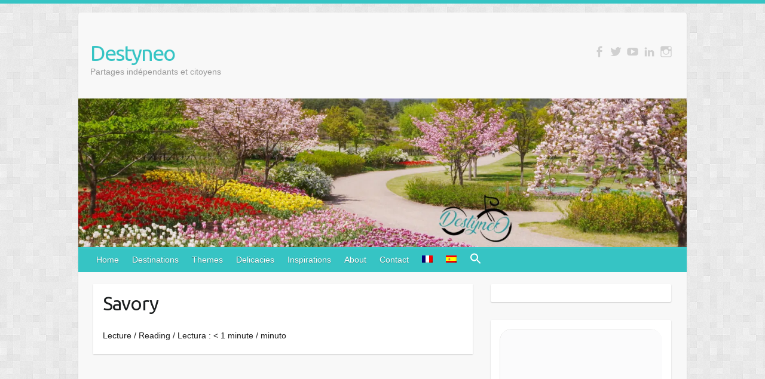

--- FILE ---
content_type: text/html; charset=utf-8
request_url: https://www.google.com/recaptcha/api2/anchor?ar=1&k=6LfPL7IUAAAAACK14VHUSx-E2EiQQoN3DI8FWTYQ&co=aHR0cHM6Ly9mci50aXBlZWUuY29tOjQ0Mw..&hl=en&v=PoyoqOPhxBO7pBk68S4YbpHZ&size=invisible&anchor-ms=20000&execute-ms=30000&cb=asufhoxffbgj
body_size: 48862
content:
<!DOCTYPE HTML><html dir="ltr" lang="en"><head><meta http-equiv="Content-Type" content="text/html; charset=UTF-8">
<meta http-equiv="X-UA-Compatible" content="IE=edge">
<title>reCAPTCHA</title>
<style type="text/css">
/* cyrillic-ext */
@font-face {
  font-family: 'Roboto';
  font-style: normal;
  font-weight: 400;
  font-stretch: 100%;
  src: url(//fonts.gstatic.com/s/roboto/v48/KFO7CnqEu92Fr1ME7kSn66aGLdTylUAMa3GUBHMdazTgWw.woff2) format('woff2');
  unicode-range: U+0460-052F, U+1C80-1C8A, U+20B4, U+2DE0-2DFF, U+A640-A69F, U+FE2E-FE2F;
}
/* cyrillic */
@font-face {
  font-family: 'Roboto';
  font-style: normal;
  font-weight: 400;
  font-stretch: 100%;
  src: url(//fonts.gstatic.com/s/roboto/v48/KFO7CnqEu92Fr1ME7kSn66aGLdTylUAMa3iUBHMdazTgWw.woff2) format('woff2');
  unicode-range: U+0301, U+0400-045F, U+0490-0491, U+04B0-04B1, U+2116;
}
/* greek-ext */
@font-face {
  font-family: 'Roboto';
  font-style: normal;
  font-weight: 400;
  font-stretch: 100%;
  src: url(//fonts.gstatic.com/s/roboto/v48/KFO7CnqEu92Fr1ME7kSn66aGLdTylUAMa3CUBHMdazTgWw.woff2) format('woff2');
  unicode-range: U+1F00-1FFF;
}
/* greek */
@font-face {
  font-family: 'Roboto';
  font-style: normal;
  font-weight: 400;
  font-stretch: 100%;
  src: url(//fonts.gstatic.com/s/roboto/v48/KFO7CnqEu92Fr1ME7kSn66aGLdTylUAMa3-UBHMdazTgWw.woff2) format('woff2');
  unicode-range: U+0370-0377, U+037A-037F, U+0384-038A, U+038C, U+038E-03A1, U+03A3-03FF;
}
/* math */
@font-face {
  font-family: 'Roboto';
  font-style: normal;
  font-weight: 400;
  font-stretch: 100%;
  src: url(//fonts.gstatic.com/s/roboto/v48/KFO7CnqEu92Fr1ME7kSn66aGLdTylUAMawCUBHMdazTgWw.woff2) format('woff2');
  unicode-range: U+0302-0303, U+0305, U+0307-0308, U+0310, U+0312, U+0315, U+031A, U+0326-0327, U+032C, U+032F-0330, U+0332-0333, U+0338, U+033A, U+0346, U+034D, U+0391-03A1, U+03A3-03A9, U+03B1-03C9, U+03D1, U+03D5-03D6, U+03F0-03F1, U+03F4-03F5, U+2016-2017, U+2034-2038, U+203C, U+2040, U+2043, U+2047, U+2050, U+2057, U+205F, U+2070-2071, U+2074-208E, U+2090-209C, U+20D0-20DC, U+20E1, U+20E5-20EF, U+2100-2112, U+2114-2115, U+2117-2121, U+2123-214F, U+2190, U+2192, U+2194-21AE, U+21B0-21E5, U+21F1-21F2, U+21F4-2211, U+2213-2214, U+2216-22FF, U+2308-230B, U+2310, U+2319, U+231C-2321, U+2336-237A, U+237C, U+2395, U+239B-23B7, U+23D0, U+23DC-23E1, U+2474-2475, U+25AF, U+25B3, U+25B7, U+25BD, U+25C1, U+25CA, U+25CC, U+25FB, U+266D-266F, U+27C0-27FF, U+2900-2AFF, U+2B0E-2B11, U+2B30-2B4C, U+2BFE, U+3030, U+FF5B, U+FF5D, U+1D400-1D7FF, U+1EE00-1EEFF;
}
/* symbols */
@font-face {
  font-family: 'Roboto';
  font-style: normal;
  font-weight: 400;
  font-stretch: 100%;
  src: url(//fonts.gstatic.com/s/roboto/v48/KFO7CnqEu92Fr1ME7kSn66aGLdTylUAMaxKUBHMdazTgWw.woff2) format('woff2');
  unicode-range: U+0001-000C, U+000E-001F, U+007F-009F, U+20DD-20E0, U+20E2-20E4, U+2150-218F, U+2190, U+2192, U+2194-2199, U+21AF, U+21E6-21F0, U+21F3, U+2218-2219, U+2299, U+22C4-22C6, U+2300-243F, U+2440-244A, U+2460-24FF, U+25A0-27BF, U+2800-28FF, U+2921-2922, U+2981, U+29BF, U+29EB, U+2B00-2BFF, U+4DC0-4DFF, U+FFF9-FFFB, U+10140-1018E, U+10190-1019C, U+101A0, U+101D0-101FD, U+102E0-102FB, U+10E60-10E7E, U+1D2C0-1D2D3, U+1D2E0-1D37F, U+1F000-1F0FF, U+1F100-1F1AD, U+1F1E6-1F1FF, U+1F30D-1F30F, U+1F315, U+1F31C, U+1F31E, U+1F320-1F32C, U+1F336, U+1F378, U+1F37D, U+1F382, U+1F393-1F39F, U+1F3A7-1F3A8, U+1F3AC-1F3AF, U+1F3C2, U+1F3C4-1F3C6, U+1F3CA-1F3CE, U+1F3D4-1F3E0, U+1F3ED, U+1F3F1-1F3F3, U+1F3F5-1F3F7, U+1F408, U+1F415, U+1F41F, U+1F426, U+1F43F, U+1F441-1F442, U+1F444, U+1F446-1F449, U+1F44C-1F44E, U+1F453, U+1F46A, U+1F47D, U+1F4A3, U+1F4B0, U+1F4B3, U+1F4B9, U+1F4BB, U+1F4BF, U+1F4C8-1F4CB, U+1F4D6, U+1F4DA, U+1F4DF, U+1F4E3-1F4E6, U+1F4EA-1F4ED, U+1F4F7, U+1F4F9-1F4FB, U+1F4FD-1F4FE, U+1F503, U+1F507-1F50B, U+1F50D, U+1F512-1F513, U+1F53E-1F54A, U+1F54F-1F5FA, U+1F610, U+1F650-1F67F, U+1F687, U+1F68D, U+1F691, U+1F694, U+1F698, U+1F6AD, U+1F6B2, U+1F6B9-1F6BA, U+1F6BC, U+1F6C6-1F6CF, U+1F6D3-1F6D7, U+1F6E0-1F6EA, U+1F6F0-1F6F3, U+1F6F7-1F6FC, U+1F700-1F7FF, U+1F800-1F80B, U+1F810-1F847, U+1F850-1F859, U+1F860-1F887, U+1F890-1F8AD, U+1F8B0-1F8BB, U+1F8C0-1F8C1, U+1F900-1F90B, U+1F93B, U+1F946, U+1F984, U+1F996, U+1F9E9, U+1FA00-1FA6F, U+1FA70-1FA7C, U+1FA80-1FA89, U+1FA8F-1FAC6, U+1FACE-1FADC, U+1FADF-1FAE9, U+1FAF0-1FAF8, U+1FB00-1FBFF;
}
/* vietnamese */
@font-face {
  font-family: 'Roboto';
  font-style: normal;
  font-weight: 400;
  font-stretch: 100%;
  src: url(//fonts.gstatic.com/s/roboto/v48/KFO7CnqEu92Fr1ME7kSn66aGLdTylUAMa3OUBHMdazTgWw.woff2) format('woff2');
  unicode-range: U+0102-0103, U+0110-0111, U+0128-0129, U+0168-0169, U+01A0-01A1, U+01AF-01B0, U+0300-0301, U+0303-0304, U+0308-0309, U+0323, U+0329, U+1EA0-1EF9, U+20AB;
}
/* latin-ext */
@font-face {
  font-family: 'Roboto';
  font-style: normal;
  font-weight: 400;
  font-stretch: 100%;
  src: url(//fonts.gstatic.com/s/roboto/v48/KFO7CnqEu92Fr1ME7kSn66aGLdTylUAMa3KUBHMdazTgWw.woff2) format('woff2');
  unicode-range: U+0100-02BA, U+02BD-02C5, U+02C7-02CC, U+02CE-02D7, U+02DD-02FF, U+0304, U+0308, U+0329, U+1D00-1DBF, U+1E00-1E9F, U+1EF2-1EFF, U+2020, U+20A0-20AB, U+20AD-20C0, U+2113, U+2C60-2C7F, U+A720-A7FF;
}
/* latin */
@font-face {
  font-family: 'Roboto';
  font-style: normal;
  font-weight: 400;
  font-stretch: 100%;
  src: url(//fonts.gstatic.com/s/roboto/v48/KFO7CnqEu92Fr1ME7kSn66aGLdTylUAMa3yUBHMdazQ.woff2) format('woff2');
  unicode-range: U+0000-00FF, U+0131, U+0152-0153, U+02BB-02BC, U+02C6, U+02DA, U+02DC, U+0304, U+0308, U+0329, U+2000-206F, U+20AC, U+2122, U+2191, U+2193, U+2212, U+2215, U+FEFF, U+FFFD;
}
/* cyrillic-ext */
@font-face {
  font-family: 'Roboto';
  font-style: normal;
  font-weight: 500;
  font-stretch: 100%;
  src: url(//fonts.gstatic.com/s/roboto/v48/KFO7CnqEu92Fr1ME7kSn66aGLdTylUAMa3GUBHMdazTgWw.woff2) format('woff2');
  unicode-range: U+0460-052F, U+1C80-1C8A, U+20B4, U+2DE0-2DFF, U+A640-A69F, U+FE2E-FE2F;
}
/* cyrillic */
@font-face {
  font-family: 'Roboto';
  font-style: normal;
  font-weight: 500;
  font-stretch: 100%;
  src: url(//fonts.gstatic.com/s/roboto/v48/KFO7CnqEu92Fr1ME7kSn66aGLdTylUAMa3iUBHMdazTgWw.woff2) format('woff2');
  unicode-range: U+0301, U+0400-045F, U+0490-0491, U+04B0-04B1, U+2116;
}
/* greek-ext */
@font-face {
  font-family: 'Roboto';
  font-style: normal;
  font-weight: 500;
  font-stretch: 100%;
  src: url(//fonts.gstatic.com/s/roboto/v48/KFO7CnqEu92Fr1ME7kSn66aGLdTylUAMa3CUBHMdazTgWw.woff2) format('woff2');
  unicode-range: U+1F00-1FFF;
}
/* greek */
@font-face {
  font-family: 'Roboto';
  font-style: normal;
  font-weight: 500;
  font-stretch: 100%;
  src: url(//fonts.gstatic.com/s/roboto/v48/KFO7CnqEu92Fr1ME7kSn66aGLdTylUAMa3-UBHMdazTgWw.woff2) format('woff2');
  unicode-range: U+0370-0377, U+037A-037F, U+0384-038A, U+038C, U+038E-03A1, U+03A3-03FF;
}
/* math */
@font-face {
  font-family: 'Roboto';
  font-style: normal;
  font-weight: 500;
  font-stretch: 100%;
  src: url(//fonts.gstatic.com/s/roboto/v48/KFO7CnqEu92Fr1ME7kSn66aGLdTylUAMawCUBHMdazTgWw.woff2) format('woff2');
  unicode-range: U+0302-0303, U+0305, U+0307-0308, U+0310, U+0312, U+0315, U+031A, U+0326-0327, U+032C, U+032F-0330, U+0332-0333, U+0338, U+033A, U+0346, U+034D, U+0391-03A1, U+03A3-03A9, U+03B1-03C9, U+03D1, U+03D5-03D6, U+03F0-03F1, U+03F4-03F5, U+2016-2017, U+2034-2038, U+203C, U+2040, U+2043, U+2047, U+2050, U+2057, U+205F, U+2070-2071, U+2074-208E, U+2090-209C, U+20D0-20DC, U+20E1, U+20E5-20EF, U+2100-2112, U+2114-2115, U+2117-2121, U+2123-214F, U+2190, U+2192, U+2194-21AE, U+21B0-21E5, U+21F1-21F2, U+21F4-2211, U+2213-2214, U+2216-22FF, U+2308-230B, U+2310, U+2319, U+231C-2321, U+2336-237A, U+237C, U+2395, U+239B-23B7, U+23D0, U+23DC-23E1, U+2474-2475, U+25AF, U+25B3, U+25B7, U+25BD, U+25C1, U+25CA, U+25CC, U+25FB, U+266D-266F, U+27C0-27FF, U+2900-2AFF, U+2B0E-2B11, U+2B30-2B4C, U+2BFE, U+3030, U+FF5B, U+FF5D, U+1D400-1D7FF, U+1EE00-1EEFF;
}
/* symbols */
@font-face {
  font-family: 'Roboto';
  font-style: normal;
  font-weight: 500;
  font-stretch: 100%;
  src: url(//fonts.gstatic.com/s/roboto/v48/KFO7CnqEu92Fr1ME7kSn66aGLdTylUAMaxKUBHMdazTgWw.woff2) format('woff2');
  unicode-range: U+0001-000C, U+000E-001F, U+007F-009F, U+20DD-20E0, U+20E2-20E4, U+2150-218F, U+2190, U+2192, U+2194-2199, U+21AF, U+21E6-21F0, U+21F3, U+2218-2219, U+2299, U+22C4-22C6, U+2300-243F, U+2440-244A, U+2460-24FF, U+25A0-27BF, U+2800-28FF, U+2921-2922, U+2981, U+29BF, U+29EB, U+2B00-2BFF, U+4DC0-4DFF, U+FFF9-FFFB, U+10140-1018E, U+10190-1019C, U+101A0, U+101D0-101FD, U+102E0-102FB, U+10E60-10E7E, U+1D2C0-1D2D3, U+1D2E0-1D37F, U+1F000-1F0FF, U+1F100-1F1AD, U+1F1E6-1F1FF, U+1F30D-1F30F, U+1F315, U+1F31C, U+1F31E, U+1F320-1F32C, U+1F336, U+1F378, U+1F37D, U+1F382, U+1F393-1F39F, U+1F3A7-1F3A8, U+1F3AC-1F3AF, U+1F3C2, U+1F3C4-1F3C6, U+1F3CA-1F3CE, U+1F3D4-1F3E0, U+1F3ED, U+1F3F1-1F3F3, U+1F3F5-1F3F7, U+1F408, U+1F415, U+1F41F, U+1F426, U+1F43F, U+1F441-1F442, U+1F444, U+1F446-1F449, U+1F44C-1F44E, U+1F453, U+1F46A, U+1F47D, U+1F4A3, U+1F4B0, U+1F4B3, U+1F4B9, U+1F4BB, U+1F4BF, U+1F4C8-1F4CB, U+1F4D6, U+1F4DA, U+1F4DF, U+1F4E3-1F4E6, U+1F4EA-1F4ED, U+1F4F7, U+1F4F9-1F4FB, U+1F4FD-1F4FE, U+1F503, U+1F507-1F50B, U+1F50D, U+1F512-1F513, U+1F53E-1F54A, U+1F54F-1F5FA, U+1F610, U+1F650-1F67F, U+1F687, U+1F68D, U+1F691, U+1F694, U+1F698, U+1F6AD, U+1F6B2, U+1F6B9-1F6BA, U+1F6BC, U+1F6C6-1F6CF, U+1F6D3-1F6D7, U+1F6E0-1F6EA, U+1F6F0-1F6F3, U+1F6F7-1F6FC, U+1F700-1F7FF, U+1F800-1F80B, U+1F810-1F847, U+1F850-1F859, U+1F860-1F887, U+1F890-1F8AD, U+1F8B0-1F8BB, U+1F8C0-1F8C1, U+1F900-1F90B, U+1F93B, U+1F946, U+1F984, U+1F996, U+1F9E9, U+1FA00-1FA6F, U+1FA70-1FA7C, U+1FA80-1FA89, U+1FA8F-1FAC6, U+1FACE-1FADC, U+1FADF-1FAE9, U+1FAF0-1FAF8, U+1FB00-1FBFF;
}
/* vietnamese */
@font-face {
  font-family: 'Roboto';
  font-style: normal;
  font-weight: 500;
  font-stretch: 100%;
  src: url(//fonts.gstatic.com/s/roboto/v48/KFO7CnqEu92Fr1ME7kSn66aGLdTylUAMa3OUBHMdazTgWw.woff2) format('woff2');
  unicode-range: U+0102-0103, U+0110-0111, U+0128-0129, U+0168-0169, U+01A0-01A1, U+01AF-01B0, U+0300-0301, U+0303-0304, U+0308-0309, U+0323, U+0329, U+1EA0-1EF9, U+20AB;
}
/* latin-ext */
@font-face {
  font-family: 'Roboto';
  font-style: normal;
  font-weight: 500;
  font-stretch: 100%;
  src: url(//fonts.gstatic.com/s/roboto/v48/KFO7CnqEu92Fr1ME7kSn66aGLdTylUAMa3KUBHMdazTgWw.woff2) format('woff2');
  unicode-range: U+0100-02BA, U+02BD-02C5, U+02C7-02CC, U+02CE-02D7, U+02DD-02FF, U+0304, U+0308, U+0329, U+1D00-1DBF, U+1E00-1E9F, U+1EF2-1EFF, U+2020, U+20A0-20AB, U+20AD-20C0, U+2113, U+2C60-2C7F, U+A720-A7FF;
}
/* latin */
@font-face {
  font-family: 'Roboto';
  font-style: normal;
  font-weight: 500;
  font-stretch: 100%;
  src: url(//fonts.gstatic.com/s/roboto/v48/KFO7CnqEu92Fr1ME7kSn66aGLdTylUAMa3yUBHMdazQ.woff2) format('woff2');
  unicode-range: U+0000-00FF, U+0131, U+0152-0153, U+02BB-02BC, U+02C6, U+02DA, U+02DC, U+0304, U+0308, U+0329, U+2000-206F, U+20AC, U+2122, U+2191, U+2193, U+2212, U+2215, U+FEFF, U+FFFD;
}
/* cyrillic-ext */
@font-face {
  font-family: 'Roboto';
  font-style: normal;
  font-weight: 900;
  font-stretch: 100%;
  src: url(//fonts.gstatic.com/s/roboto/v48/KFO7CnqEu92Fr1ME7kSn66aGLdTylUAMa3GUBHMdazTgWw.woff2) format('woff2');
  unicode-range: U+0460-052F, U+1C80-1C8A, U+20B4, U+2DE0-2DFF, U+A640-A69F, U+FE2E-FE2F;
}
/* cyrillic */
@font-face {
  font-family: 'Roboto';
  font-style: normal;
  font-weight: 900;
  font-stretch: 100%;
  src: url(//fonts.gstatic.com/s/roboto/v48/KFO7CnqEu92Fr1ME7kSn66aGLdTylUAMa3iUBHMdazTgWw.woff2) format('woff2');
  unicode-range: U+0301, U+0400-045F, U+0490-0491, U+04B0-04B1, U+2116;
}
/* greek-ext */
@font-face {
  font-family: 'Roboto';
  font-style: normal;
  font-weight: 900;
  font-stretch: 100%;
  src: url(//fonts.gstatic.com/s/roboto/v48/KFO7CnqEu92Fr1ME7kSn66aGLdTylUAMa3CUBHMdazTgWw.woff2) format('woff2');
  unicode-range: U+1F00-1FFF;
}
/* greek */
@font-face {
  font-family: 'Roboto';
  font-style: normal;
  font-weight: 900;
  font-stretch: 100%;
  src: url(//fonts.gstatic.com/s/roboto/v48/KFO7CnqEu92Fr1ME7kSn66aGLdTylUAMa3-UBHMdazTgWw.woff2) format('woff2');
  unicode-range: U+0370-0377, U+037A-037F, U+0384-038A, U+038C, U+038E-03A1, U+03A3-03FF;
}
/* math */
@font-face {
  font-family: 'Roboto';
  font-style: normal;
  font-weight: 900;
  font-stretch: 100%;
  src: url(//fonts.gstatic.com/s/roboto/v48/KFO7CnqEu92Fr1ME7kSn66aGLdTylUAMawCUBHMdazTgWw.woff2) format('woff2');
  unicode-range: U+0302-0303, U+0305, U+0307-0308, U+0310, U+0312, U+0315, U+031A, U+0326-0327, U+032C, U+032F-0330, U+0332-0333, U+0338, U+033A, U+0346, U+034D, U+0391-03A1, U+03A3-03A9, U+03B1-03C9, U+03D1, U+03D5-03D6, U+03F0-03F1, U+03F4-03F5, U+2016-2017, U+2034-2038, U+203C, U+2040, U+2043, U+2047, U+2050, U+2057, U+205F, U+2070-2071, U+2074-208E, U+2090-209C, U+20D0-20DC, U+20E1, U+20E5-20EF, U+2100-2112, U+2114-2115, U+2117-2121, U+2123-214F, U+2190, U+2192, U+2194-21AE, U+21B0-21E5, U+21F1-21F2, U+21F4-2211, U+2213-2214, U+2216-22FF, U+2308-230B, U+2310, U+2319, U+231C-2321, U+2336-237A, U+237C, U+2395, U+239B-23B7, U+23D0, U+23DC-23E1, U+2474-2475, U+25AF, U+25B3, U+25B7, U+25BD, U+25C1, U+25CA, U+25CC, U+25FB, U+266D-266F, U+27C0-27FF, U+2900-2AFF, U+2B0E-2B11, U+2B30-2B4C, U+2BFE, U+3030, U+FF5B, U+FF5D, U+1D400-1D7FF, U+1EE00-1EEFF;
}
/* symbols */
@font-face {
  font-family: 'Roboto';
  font-style: normal;
  font-weight: 900;
  font-stretch: 100%;
  src: url(//fonts.gstatic.com/s/roboto/v48/KFO7CnqEu92Fr1ME7kSn66aGLdTylUAMaxKUBHMdazTgWw.woff2) format('woff2');
  unicode-range: U+0001-000C, U+000E-001F, U+007F-009F, U+20DD-20E0, U+20E2-20E4, U+2150-218F, U+2190, U+2192, U+2194-2199, U+21AF, U+21E6-21F0, U+21F3, U+2218-2219, U+2299, U+22C4-22C6, U+2300-243F, U+2440-244A, U+2460-24FF, U+25A0-27BF, U+2800-28FF, U+2921-2922, U+2981, U+29BF, U+29EB, U+2B00-2BFF, U+4DC0-4DFF, U+FFF9-FFFB, U+10140-1018E, U+10190-1019C, U+101A0, U+101D0-101FD, U+102E0-102FB, U+10E60-10E7E, U+1D2C0-1D2D3, U+1D2E0-1D37F, U+1F000-1F0FF, U+1F100-1F1AD, U+1F1E6-1F1FF, U+1F30D-1F30F, U+1F315, U+1F31C, U+1F31E, U+1F320-1F32C, U+1F336, U+1F378, U+1F37D, U+1F382, U+1F393-1F39F, U+1F3A7-1F3A8, U+1F3AC-1F3AF, U+1F3C2, U+1F3C4-1F3C6, U+1F3CA-1F3CE, U+1F3D4-1F3E0, U+1F3ED, U+1F3F1-1F3F3, U+1F3F5-1F3F7, U+1F408, U+1F415, U+1F41F, U+1F426, U+1F43F, U+1F441-1F442, U+1F444, U+1F446-1F449, U+1F44C-1F44E, U+1F453, U+1F46A, U+1F47D, U+1F4A3, U+1F4B0, U+1F4B3, U+1F4B9, U+1F4BB, U+1F4BF, U+1F4C8-1F4CB, U+1F4D6, U+1F4DA, U+1F4DF, U+1F4E3-1F4E6, U+1F4EA-1F4ED, U+1F4F7, U+1F4F9-1F4FB, U+1F4FD-1F4FE, U+1F503, U+1F507-1F50B, U+1F50D, U+1F512-1F513, U+1F53E-1F54A, U+1F54F-1F5FA, U+1F610, U+1F650-1F67F, U+1F687, U+1F68D, U+1F691, U+1F694, U+1F698, U+1F6AD, U+1F6B2, U+1F6B9-1F6BA, U+1F6BC, U+1F6C6-1F6CF, U+1F6D3-1F6D7, U+1F6E0-1F6EA, U+1F6F0-1F6F3, U+1F6F7-1F6FC, U+1F700-1F7FF, U+1F800-1F80B, U+1F810-1F847, U+1F850-1F859, U+1F860-1F887, U+1F890-1F8AD, U+1F8B0-1F8BB, U+1F8C0-1F8C1, U+1F900-1F90B, U+1F93B, U+1F946, U+1F984, U+1F996, U+1F9E9, U+1FA00-1FA6F, U+1FA70-1FA7C, U+1FA80-1FA89, U+1FA8F-1FAC6, U+1FACE-1FADC, U+1FADF-1FAE9, U+1FAF0-1FAF8, U+1FB00-1FBFF;
}
/* vietnamese */
@font-face {
  font-family: 'Roboto';
  font-style: normal;
  font-weight: 900;
  font-stretch: 100%;
  src: url(//fonts.gstatic.com/s/roboto/v48/KFO7CnqEu92Fr1ME7kSn66aGLdTylUAMa3OUBHMdazTgWw.woff2) format('woff2');
  unicode-range: U+0102-0103, U+0110-0111, U+0128-0129, U+0168-0169, U+01A0-01A1, U+01AF-01B0, U+0300-0301, U+0303-0304, U+0308-0309, U+0323, U+0329, U+1EA0-1EF9, U+20AB;
}
/* latin-ext */
@font-face {
  font-family: 'Roboto';
  font-style: normal;
  font-weight: 900;
  font-stretch: 100%;
  src: url(//fonts.gstatic.com/s/roboto/v48/KFO7CnqEu92Fr1ME7kSn66aGLdTylUAMa3KUBHMdazTgWw.woff2) format('woff2');
  unicode-range: U+0100-02BA, U+02BD-02C5, U+02C7-02CC, U+02CE-02D7, U+02DD-02FF, U+0304, U+0308, U+0329, U+1D00-1DBF, U+1E00-1E9F, U+1EF2-1EFF, U+2020, U+20A0-20AB, U+20AD-20C0, U+2113, U+2C60-2C7F, U+A720-A7FF;
}
/* latin */
@font-face {
  font-family: 'Roboto';
  font-style: normal;
  font-weight: 900;
  font-stretch: 100%;
  src: url(//fonts.gstatic.com/s/roboto/v48/KFO7CnqEu92Fr1ME7kSn66aGLdTylUAMa3yUBHMdazQ.woff2) format('woff2');
  unicode-range: U+0000-00FF, U+0131, U+0152-0153, U+02BB-02BC, U+02C6, U+02DA, U+02DC, U+0304, U+0308, U+0329, U+2000-206F, U+20AC, U+2122, U+2191, U+2193, U+2212, U+2215, U+FEFF, U+FFFD;
}

</style>
<link rel="stylesheet" type="text/css" href="https://www.gstatic.com/recaptcha/releases/PoyoqOPhxBO7pBk68S4YbpHZ/styles__ltr.css">
<script nonce="Wi-xQHisjXp7THVgxEjAAQ" type="text/javascript">window['__recaptcha_api'] = 'https://www.google.com/recaptcha/api2/';</script>
<script type="text/javascript" src="https://www.gstatic.com/recaptcha/releases/PoyoqOPhxBO7pBk68S4YbpHZ/recaptcha__en.js" nonce="Wi-xQHisjXp7THVgxEjAAQ">
      
    </script></head>
<body><div id="rc-anchor-alert" class="rc-anchor-alert"></div>
<input type="hidden" id="recaptcha-token" value="[base64]">
<script type="text/javascript" nonce="Wi-xQHisjXp7THVgxEjAAQ">
      recaptcha.anchor.Main.init("[\x22ainput\x22,[\x22bgdata\x22,\x22\x22,\[base64]/[base64]/[base64]/[base64]/[base64]/UltsKytdPUU6KEU8MjA0OD9SW2wrK109RT4+NnwxOTI6KChFJjY0NTEyKT09NTUyOTYmJk0rMTxjLmxlbmd0aCYmKGMuY2hhckNvZGVBdChNKzEpJjY0NTEyKT09NTYzMjA/[base64]/[base64]/[base64]/[base64]/[base64]/[base64]/[base64]\x22,\[base64]\\u003d\x22,\x22GMKYwrbDpcOcwpfDu8ONJTfCjMK3XQzCuMOkwpVowpTDnsK2wpxgQsOewqlQwrkUwoPDjHEBw4Z2TsOJwoYVMsOiw77CscOWw6U3wrjDmMOxTsKEw4tvwrPCpSMOI8OFw4AHw4nCtnXCs13DtTk0wrVPYVTCvmrDpT86wqLDjsO+eBpyw5dUNknClcOFw5rCly/DpifDrBbCoMO1wq9rw4QMw7PCpWbCucKCcsKdw4EeXVlQw68Zwr5OX3N/fcKMw79mwrzDqiMDwoDCq1zCm0zCrGN1wpXCqsKxw6fCtgM0wop8w7xiPsOdwq3CgMOmwoTCscKHSF0IwpjChsKofQTDjMO/w4Evw6DDuMKUw4RibkfDtsKlIwHChsKkwq50UCxPw7NxPsOnw5DCsMOSH1QMwq4RdsOEwr1tCRhqw6ZpV2fDssKpQzXDhmMUWcOLwrrCpMOtw53DqMOGw6Nsw5nDssK2woxCw7PDlcOzwo7CtsOvRhgbw4bCkMOxw6jDhzwfAz1ww5/DssOuBH/DkH/[base64]/CnEzCr8K8CH3DvMOjKUhPbUcBCsKlwqfDpUTCp8O2w53DhH/DmcOiQD3DhwBGwqN/w75gwqjCjsKcwqEaBMKFSy3Cgj/CnAbChhDDpE0rw4/DqMKiJCIuw5cZbMOPwo40c8OXb3h3RsOaM8OVfMOKwoDCjEHCkEg+BsOeJRjCnsKqwobDr2FMwqptGMOSI8OPw5rDuwB8w4XDmG5Ww5fCuMKiwqDDh8Ouwq3CjV/DmjZXw6LCgxHCs8KDAlgRw5jDlMKLLkTCncKZw5UlGVrDrl/ClMKhwqLCsRE/wqPCjzbCusOhw5ogwoAXw4vDgA0OPsK1w6jDn0MzC8OPZ8KFOR7DvMKsVjzCrcKNw7M7wrYeIxHCiMOhwrMvccOLwr4vWsOdVcOgAcOoPSZtw7sFwpF7w7HDl2vDiRHCosOPwqjClcKhOsKBw5XCphnDtcOsQcOXaU8rGxkgJMKRwqbCghwJw4PClknCoATCght/wrbDr8KCw6dKGGstw6jClEHDnMKtHFw+w4lUf8KRw5w2wrJxw7zDhFHDgHNmw4UzwrYTw5XDj8Oqwq/Dl8KOw4gdKcKCw4rCoT7DisOqR0PCtUzCpcO9EQvCk8K5alrCgsOtwp0MMDoWwpDDqHA7W8O9ScOSwrfCvyPCmcKbScOywp/DvSNnCTHCoxvDqMKiwrdCwqjCqcOAwqLDvxnDosKcw5TClwQ3wq3CijHDk8KHJSMNCSTDu8OMdhbDmsKTwrcJw7PCjko6w65sw67CqQ/CosO2w4TCvMOVEMO7BcOzJMO7JcKFw4tmWMOvw4rDqm97X8OOMcKdaMOFDcOTDTbDvMOhwpQMZTXCsAjDlMOJw6DCuxoTwoh5wr/DqCDCnHZ8wrLDicKBw7fDvWhQw5lHOMKeN8OhwrZVbsKiak4rw7/CjQzDuMKvwqUYcMKDDSsGwrgewqBSCxnDhgE1w74cw7pvw7nCr0/ClnMXw7XClCwqJF/CpVAXwonCqEbDgF3CvsKVekMrw7HCqTzDoSrDp8KPw5nCtcKcw4J2woJtRgrDm1VVw47CvMKBIcKmwpTCtMK5wpIfB8OoMMKEwqBlw4VhXzMBejvDqMKbw4nDow/CpXXDtkfDgDx5bRsVXzfChcKTOmkOw5PCjMKew6llL8OhwoZGSArCvWIrwo7DmsOQw4jDlGE3MjrCpktXwo8RO8KfwpfCpzrDk8KLw7IPwr1JwqV2w6Q2woPDisKsw5DCiMO6AcKYw4J0w4/Clg4jVMO7GMK/w4zDi8KLwr/DsMKzeMKHw7LCqQJNwr1wwolMQgHDmGTDtjBOWjUjw7tRCcOJaMKMw50RVcKnHcO+TD8+w4PChcKuw5/DoGPDghnDmi5Xw7R/wrBxwozCt3tSwq3CkA0/K8KbwqB0wrTCpsKZw54cw50mBcKOfUjDokQPIsKYDnk8wo7Ch8OvZMO0E2Y2w6t2a8KWJsK2w6tvwrrChsOEVCcwwrkiwqvCjBLCgcOcXMOhBzPCqcKlw5lLw6kjwrLCi1rDoRdWwpwpdTjClTtTB8OewpPCok4xwqjDjcO/[base64]/VVQEwpPDo8KEw6h9J8O5w659w5XDp8OLwpMbw5RMw4fCpcOScyLDlx/CucOQY2x4wqRkJkLDs8KyAMKHw4dXw4Rrw5nDvcKlw5Nywo3CrcOqw7nCr2ZcdSfCqMK4wpfDhmZOw5ZTwrnCv2RWwp7Cl2/DjsK4w4R8w5XDmcOOwrMgb8OsOcOXwrbDt8KbwqVjfW4Uw718w53ChA/Cphw3bxQEEHLCmsK0ecKQwo9EIsONfsKxSx9qdcOWPzM9wrBawoQ2Q8K/fcOuwobCjl/ChSEvNsKSwrHDgjUSWsKNKMOOWFIWw5XDncOiOk/[base64]/[base64]/DhcOkTlnClx3CscKwFTvCpMKcw7HDuMO8I0V4c1daG8K9w4YiBTXChlFPw6PCm0RLw7Mnw4fCscOyCcKkw7/CocO0XyrDgMOaL8Kowpdcwq/Do8KyHUHDv0NGwpvDrkocFsKCS0Qww5PCs8OZwo/DlMKoPCnCvyEKdsK6B8K8N8Oew4xNWCvDusKIwqfCvcK9w4vDiMKqw5EFT8KSwqvDqcKpJAfCsMOQI8Ogw51hwoXCksKhwrU9H8KsRcK7wpo9wrjChMKMOX7CuMKTw6LDuHstwqIzasOtwrJPZ1XDj8OME3dJw5bCl19uwqzDiGvClg3Dkx/[base64]/Ch8OYwo0HBlLDh8KuJsKOOHXCkSDDvMK3ZRd4Ah/CssOAwrUqwp9SY8KMUMObw7zCnMOrextJwqFOecO9GcOzw5HDvmJKE8KtwpgpND4DLMO7w5PCmk/[base64]/EsOSw4bCpcO8OApcw4Bww6PDtHJiw5rDt8KzKxrDqMKjw6g7E8OzQ8K5wqjDh8O+XcOKVhh2w4lqf8ODI8K/[base64]/[base64]/Do0V8w6HDq8KZZcOEw7XDv8KdwrrDvMK/[base64]/CmcK2H8OYFcKwaTswT8KBA8KbCsKSw4YhwqhefSE0ecKnw5c0QMOVw6PDvMKOw58oFA7ClMOhJcOGwqTDlEfDlC87wpV+wphCwqwzD8OdQcKmw5YxaFnDhU/CtGrCo8OsfylAamxBw4/[base64]/DkTLDggI9T3IlworCrcOIDwXCksKjIGDCjcKzVyXDrQvDnkLDgQHCp8Kiw7gjw6HDj0VadG3Dr8O6YcKtwp9xd2fCqcOqCzUzw5wkYxAGGgMawonCvsOuwqZCwoXCvcOhHsOZRsKCCCPClcKTO8OcBcONw4xlRAPCicO/FsO1H8KuwrBtFTBkwp/Crk5pM8O0wrLDmsKjwqx/w6fCvCh7JRhuN8OiDMKhw6QNwr9IfcKUSnt0wovCsDPDsXHCgsKfw6/CsMKAw41ew7hKGcKkw6HDiMKhBGzCnzIVwq/[base64]/Ck3LDng3DihTDuMO/woFzw6DCsMOzwrpVwpcTwqUrwrgJw5LDpsKyXyrDihvCmwXCocOCfcOhW8KdGcOIdsKGIcKEKSRFaSfCocKOIMO0woYJDjwvPsOvwrpiMMOrPsO/NcK3worDhsOawos0IcOsLSLDqRrDgVfCsE7CrVZNwqMna1kGWsOgwozDhXnCiBQow4rCrmXDv8Osc8Kpwoh2wpzDr8KQwroPwobCrcK9w457w6Bowo/DkMOzw4DChzrChxXCgsOzRR3CisKlJMO0wrPCoHDDrsKFw4B1TMK4w4k1CsOJU8KDwqYSMcKkwrTDk8O8cCnCq1fDkQczwqcsXUwkAULDrFvCk8OtHWVtwpYRwp9fwq3DvsKcw7kqCMKKw5JXwqY/wpnCshPDuVnCtcKqwr/Dn17Ch8OIwrLDoSzChMODYsK+FyrDgjfDn3/DqsKRMnhUw4jDvMKwwrkfdAFqw5DDrWXDpsOaY37DpcOLw6XChcKXwqnCpsKHwpINwrnCgETClj/CgRrDtsKGECfDlcK+BMOVE8O4BQw2w6zCtRzCgxQpwp/DkcOjwqFTbsK6ehMsMsOpw5htwr/CmMKNQcKBJBkmwpLDsW3CrXEMbmTCj8OKwrc8w4dWwrbDn3HCt8OqPMOuwoIma8O/[base64]/Dlh3CoiXDrcOCw7Elw50twq4gOMO5b8ODwrh4Ez1OPn7CqnwjTMOswr1mwrfCnMOHVcKiwoTCn8OWwo7CnMOvA8KIwqtVccOiwoLCvsKxwrnDtMOkwqgrCMKEQMOvw4nDjcKXw6dqwrrDpcOeRDohLRh/w45bTGM1w5QSw7NOa0rCm8Kgw4Jgw5J9TBPDgcKCSSbDnkA6wrLDmcKHUTzCviICwoPCpsKFw6zDkMORwrQUwrcOOmgcdMOIwrHCu0nClyl+ACvDrMOhI8OvwprDvcOzw5rCusKIw5bDiQBywqljLMK1YMOxw5/CiEAaw78tSsKyLsOEw5XDpMO5woJfCcKWwoEJA8O+cQoHwpTCrsOnw5PDuQ8+enBpQ8O1wo3Dpzx+w5wYXcK2w7RFasKUw5rDvUtjwoEXwox8wpsgwozDtXDCgMKnCCjCpELCqcOYGF3DvMKvZRjCrMONeUErwo/ClnjDmcOyEsKDZz/DoMKWw6/[base64]/w7EPGR07w7XDi8KSw43DtcK1VXfDjkXCm8OcfkRpb3fDp8K4f8OQfzc3PEAQSmTDgsOoRV8lMwl+wr7DuH/[base64]/UAPCvTzDsCV3DMOnF3HCmsOQKMKac0fCmcObFMK5WVzCvMObegbCrg/Dm8OKK8KfZhrDscKeOE0Tf3J8R8KSPCQNw79TWcKvw6dFw4jCl2UQwrLDlMK/w53DrMKpMMKObC87PxMtUiDDv8OCYUtPB8K8d0LCtcK/w73DsDcAw6DClcO8QSwFwoEZMMKQXsKcTijDhcOAwqA9H2rDu8OIYsOhwo8VwqnDti/CtxzDkAlxw74GwqLDkMOCwrMULCnDlcOCwpPDvkh2w6LDhsKoAsKDwobDrxLDjMO9wpvCrcKiwoHDlsOSwqzDhX3DgcOsw69CTRB2w6nClcOkw6nDlQsHfxHClGBOZcKRIMO4w7DDscKrwqF3wqdPEcO4KizCsg/CrlvCmcKjGMOqw7NDHcO/ZcK/[base64]/DrD5jFMKzwocMKXsqC8KKw4Qaw4zCgMKUw6hJwrjDlDw1wrDDvxrCpcKxwqhPYELCowjDr1PCly/Dj8OEwrVqwr7Cs1x6L8K6dibClBRvGynCsCrDiMOxw6fCp8OEwq/DrxXCuH8KUcO4wqDCosOaQcKmw5ZCwovDp8KbwqQTwrUvw7J0AMOlwqptVsOVwqkew7E4ZsO5wr5Owp/[base64]/[base64]/[base64]/[base64]/DtcKCDcOqOwkiw5zDogLDrTbDsm17w61WL8ODwrvDgE5bwqt4wrx3ZcOvwpYNDiHCpB3DpMK+wox2aMKPwo1hw5RhwoNjw6YJwrRyw5/DjsKnVGbDiE9Hw7trwprDh0fCjktsw6cZwrhnw4xzwqLDqSx+ScK+AcOgw4HCuMOpw6lowobDuMOvwq7DiHk1wr0Rw6DDt3/CvXLDj2jCmX7CkcOqw4rDn8OIGVl7wrN0w6XDpRHCvMK+wpbCjwNSAALDpMOmXS5fAMK7dBwDwofDv2DClsKGCH3CpsOiJcKJwozCl8Omw4LCicK/[base64]/DucOEWsKLwqbCky1gw69Cwp3CnsOwdcOowp/Ctl3Ckxosw5bDnkIWw4rChsOtwpXCksKnGcKFwpzCnmrClWHCqVRQw5LDuE/CtcKqPHk/QcOmwoLDuSN5GBTDmsOiIsKFwqHDmQ/DucOoNMOBIGFMF8O8dMO/bAUZbMO3AMK/wrHChsKiwovDgyxgw5lCw73DosOvJMKNe8KdEsOcN8OGZMOxw53DmWPCkEfDrm1GAcK2w4DDmcOSw7TDusKjJ8O+w4DCpBY6dQfCsgvDrSVlO8KWw5bDiyLDhVISMMK2w7pLwrc1RRnCpAguY8Knw57CtcOGw6oeRcKnLMKOw4lQw58JwpTDisKmwrMNUU/Cv8KFwoYPwoQ/b8OiesOjw7DDoQoWb8OrL8KXw5jCnMOycSdfw63DgjPDpzbCsQJkHhE9EQLDocOvGBAFwr3CrULCnkfCtsKlwqTDiMKpcTrCnCDCsgZFEV7CnFrCmTjCosOJLg3Cv8KMw4rDoXJXw6VbwqjCoinCg8KrR8OEwovCocK/wqXCpSl+w6TDuiYuw5vCq8KDw5DCmUNJwr7CrXXCusOrLcK/wqzCmmQzwp1RJE/[base64]/CsyU9w7nDmMOuO8K9w7p2CwrDlxTCrMKQAcOSF8K3LQfCtm45N8KBw43CvsKuwrJzw6vCpcKaLsKLYV1MWcKFGRA2XETCl8OCw78ywpTDpxvDhsKCeMKxw5ASX8Oow5vCjsKDYyLDl0bCiMKFbMOUwpDCrizCihclJsOmEsKTwqfDiz/Dp8KYwobCpsKqwr4TIBrCkMOBAE0eb8Ktwp0Ow7sawoHCqktKwpwkwpHCryYcfFtPIlDCgMOuf8KYPiwWw7hkQcOywpECYMKXwrs7w4zDvX8kb8OZD25YI8OZYkTCoXfDncOPdQ/DrDgdwrJ2cm8Ew4XDrCXCvHR6EFZCw5/[base64]/DmsKVwrxrwrfCg3xGSGLDvyzCucOUdifCqMKHKlQgPMO2NcKAJMOGwpM7w5/ChRBde8KNWcOcHsKCA8OBZz7DrmXCv0nCm8KoDcOXJcKZwqp8aMKuSMOrwpALwpk/GXIffMO9WxvCp8KZw6fDj8K+w6DDp8OrHMKkSsOpbMODE8O6wpRWwrrCqDHCvEFbeVLCiMKyOnHDvS0CQWnDjHIew5UyEMKtehLCuQxOwr0qwqbCskTCvMO5w4xwwqk3w7AbJATDl8O+w55PQ1h1wqbCgw7Dv8O/AsOjUsOvwrzCqU1fRkk6RD/[base64]/DjsKew5ZKwrtbexTCh0RPw4bCpFIBwqIOw4HCmDvCtMKpOzkYwq5+woY5XcKOw7hKw5PDvMKOXhYsUxkfYA4mFDzDiMO+C0ZYw6LDpcOVw7jDjcOPw7BLw4zCnMOlwqjDuMOgU1F3w6FyCcOIw5TDsy/[base64]/CkybDmcKtYcKzwpfDsScza8Kaw59LcMKLWBbDtncTJUUIJHzCpcOFw4HDosKpwpfDocOpZsKZXGk2w7rChEhQwpA2R8KsZH3Dn8KLwp/CncOHw6/DssONc8OPAsOww47CgCjCuMOGw4RRYHpYwoDDg8O5V8O3IsKYMMK9wrg1GlEyeyx6e0rDgAfDp3/Ch8KNw6zDlHXDkcKLW8KxfcKuBj4FwqdOBVAEw5FIwrLCjMOjwql9UH/DhMOmwonCsGDDqcOywr9zTcOWwr5DQ8OvXDnCnStFwoB6TWHDtyDCiFrCv8OyN8KcAHDDosOEwr3DkVBDw63CksOwwqDClMOBb8KzC19zBcKFw6c7JXLCtgbCmn7DosK6AX8+w4oVPiI6VcKIwq/DrcKuQWzDjB8pWX8wNl/ChksiA2XDrk7DlElJPknCncOkwo7DjMKwwofCt2Muw5TChcKsw4Q7J8OrBMKNw4obwpdyw7HDo8KWw7tQPABcXcKIDH0kw4ZywoBLWyQWRUzCq27Ch8KkwqN/[base64]/Di8Omw47Dg8OxwqnCtyZMw4kKw73DoWfDnsOvf8KFw4DDo8Obb8KzW3kOVMOEw43DjFDDk8O5VcORwoppwpBIwprDhMOtwr7DrnvCgsKUDMKawo3DvsKmTsKXw4cCw4IewrF3EsKLw51yw7YCMXPCqWDCpsOufcOrwoXDnV7CpFVsa1jCusOBw4/[base64]/DjcKfwp/DqzEpw48aw5Aiw5phCEpIwoHDq8K2Uj5Ow5xKbzxhecK9YMOewrdIe0bDi8OZUEvCkWcgKcOVMkjClMOLRMKfeT1oYm7Ds8O9b0FZw5LCngbCksOrDSjDpMKZLFtzw6tzwr0Bw6wow6NtXMOGcFvDscK7ZsOYN0lqwpLDsyPDjcO8wpV/w60cOMOTw4Rqwrp+wobDv8OOwokbFjlZw7nDjsKhXMKXeBDCuhBEwrDCrcKIw6A7LgZ3w73DiMOtcDRywoLDo8K7c8Kpw7jDnXtYJhnDpsOrLMKpw5XCoXvCkcO7w6bDisKRTnQkS8KhwpkpwojCssK9wq/[base64]/Pk/Du3FgCsKTK8OBb8K3wpgmw7ETw6gDw6FFMQAzLDXDqXZLwp3CuMKsODHCiAnCl8KKw49vwoPDtwrDqcKCEMOFJD8MHsOWVMKWKzPDlVjDsUpsWsKBw6DDvMOSwojDlA/DtsKmwozDpHXDqht3w5F0wqEHw7w3w5LDq8KtwpXDk8OFwol/[base64]/[base64]/[base64]/Cm8Kewp7CmB/DkcK3LxRgZHDCi3B/wpg/[base64]/[base64]/[base64]/[base64]/Cu8KywofCoMKbQ3bCisOtwonCjRlYX1PDrcO4JcK0fkzDj8O/KsO3GGfDlMOrM8KFTR3DpcKabMOVw64jwq5DwrzCqsO8OsKDw5Ikw591cErDq8OUbsKAw7PCqsOzwqtYw6DCpcOJekIywr3DicO9woFOw7fCoMKuw4c/wpXCtnvDjGNHHiJww7wzwrDCnXHCoTrCo1FUZhR7P8OCPMOIw7bCjGrDqVDCm8OcWgI5fcKmAQo/w4tKBEwKw7UIworCt8OGw63Dp8OhDjFyw6/[base64]/[base64]/[base64]/EsOSMGjCoDvDmsKSwq3DgwMxUHI9wpkPwrhsw7DCt0DDr8K+wqDDkQYmXAANwrNbCSEUVR7CusOPHMKaOE1tMB7DrsK9IkXDn8KKcQTDhsOQJMORwq8dwroichHCv8KAwpPCnsOMw7vDjMOZw6/ClsO8wrLClMOwZMOjQSrDkEbCusOTQcOJwpIeXQISJBXDklY0bWPCjRYvw6UkPElVNcKLwrrDoMO4wqjCnGnDt1/CnXVhHMKReMKywp9NPHrCp3JXw5lowqjCqjpIwovCiSrDjV5FWBXDhSXDgAh3w5gvPMOtMsKPAVrDj8OOw4/Cs8Khw7rDh8OaV8KkfMOKwoJ4wojDqMKQwooRwpzCsMKVTFXCpg4XwqnDqg3CrU/CksKpwpsSw67CuUzCulhdN8OMwqrCnsOcPi7CnsO/wpEPw5XCrh/[base64]/[base64]/CvAbCgMKmPcOiOF/[base64]/wrDDn8OuIR7Dll7DuT9nwqQGU8K3w6JDw77Ct8Kow7DDvxlmW8KYF8OWDjDDmCvDvMKMwqxJaMORw443YcOww5dCwqZzBMKAAzjDmWXCq8O/JQALw74INRbDgB1KworCqcOMYMKwH8OXJMK4wpHCjsOdwrEGwocqEV/[base64]/CiHNKR21gwr7DsMKGwrJTwqIoD0o0w6nCqE/DkMOcSnjCrMONwrTCpB7CvV/Ds8KQIMKfH8KmRMOwwp0PwoUJHFbDl8KAWsOMP3dPY8KEecKIw5/[base64]/DkTTCh1A0w4XDuTDCnsKVE8K+w4oVw6VRXiIjTy1ew7fDlk5Xw4PCpl/[base64]/Dq8KqK8KgAsOwTQ9/w7Yza2FCHMOiEgcsfF3CncKBw5Y2JmQoMcKJw7zCoTJcJzBXWsKEw7HDk8K1w7TCgcKqVcOew7HDr8KGTyLCiMOAw5TCrcKpwo5zI8O/wpnCnE3DrD/Cl8KFw6rCh0bCt3IuJWcVw7ccdcOCIcKKw612w6QTwp3Ci8Obw6wBw4TDvns9w547RcKOIT/DqzRywrtHwpRuFBLDgDZlwp0/d8KTw5cHCsKCw7wpw6AITsKeXS0cHcKsR8Kgenhzw7dvfibDm8ORUcOsw4DChDPCoWvCn8OXwonDjhhxNcOVw7fChMOcMMOJwq5+wpjDqcOUQ8KUScOSw6/[base64]/FcO1esKeODxzHsO2wq1PVUjDlMOUb8OuPsORQm/DpMO2w5vCjsOWMHXDiQ9KwowPw4/[base64]/DhMKNMcKrZsKVEsKLMcK8XcK7Xj1cbT7ChmvCtsOPajnChcK/w5DCisOOw6XCuh7Ckhkbw73CvEYpRjTDslcSw5bCjVvDvQ8CYCjDiFl6CMKYw7o4JQnDucO9LsO0wqrCj8Kmw6/Co8OGwqIvw5lYwpLDqAQpA00YI8KOwoxRw65ZwrUDwrbCq8O+NMK8JMOodldsWlRDw6tCCcKQUcOeTsO/woYOw50tw5vCij5tUsOWw57DjsOHwqolwrnDpV/Ck8OxG8K2LHYOVFzCrcOqwp/DncKvwovCsBbDqWgZwrUoBMKbw6/CoGnCs8KrdMOaawbDo8KBTAFLwpbDisKDeUjCsUA2worDq3cxFnlSAVpqwphheyxkw5nChk5oVWbDjXrDvMO9wrhCwqnDk8OlO8O2wp9Wwo3ChBQqwq/DrkvCsS1Hw4Zsw7tEPMK9LMOSBsKVwqttwo/[base64]/[base64]/Dh1RSw4BTUcOBwpXDhF8AwpIjwr/CpUXDrAA8w4HCjnDDnAAWFsKtOw7Dum55NcKBGnQ+NcKhF8KGeyzCjAXClcO8RlkEw4ZbwqJFBsKew7HCtsKhTX/[base64]/[base64]/B2PCihDDpiglIQlEwrUqVcKcDkxZw5jCqjnDllTCmcKXI8KywpoQZMOHwrXCkk3DiQgaw5fCicK7ZnMDwo7CgnhwdMKuTCvDicOxZsKTw5olwrpXw5hCw5/[base64]/CjcKqAsOWwrAywoPDhwhGGjM0wotnwok7LsKIb1LDsThcf3DDlMKuw5lCQsKsNcKgw4VFE8OxwqhJTlwCwpzDiMKbB1zDnMOYwqjDgMK2SR1Ww6xnCB12GlnDvSFldVxGwpzDt0knVH9SUMOCwqTDscKdwobDonplDS/CjcKWBsKfFcOewojChzgJw6Iud1PDhWc+wpDCjQUZw6PCjTvCssO4YcKXw5kTwoB8wpgbw5B0wpxYw7TCgzwAAMOjbMOtCiLClm/CgB8QUBwww4E6w6kxw7Nsw4RGw4nCp8Obc8KnwqDCuQJVwrsHwrPCnzAywopEw7XCu8OSHRTClx1MP8OVwqtnw5AUw5XCoEPDjMOzw7UgKG14wpY1w7R5wpUJN3QrwrnDnsKAFcOBwrjCtXoaw6EHWHBMw6LCnMOYw4p/w7jDozMiw6HDqSZfYcOKUsOUw5HCjkFdwq7CrRdNH1PCggwOwpo5wrjDtTVvw6c7EiHCjsKkwqHCvn/CkcKcw7A7EMKYRMKcQSsJwrDDugXCj8K5DQZkZG47RSPCgA4fQ1J9w7A3SAQzccKRwoMswozCgsOUw6HDi8ONMCU1wojDgMOQEkYNw5fDnEU0a8KOBFhrRDbDr8OZw5XCk8OTYMOZNU8AwoNYdDTCmsO3fE/DssOmEsKEb2/CjMKIDw4NFMODYU7CjcO5ZMKdwoDCpidcwrbCtkZhA8OsJcOvawgowpTDtwBZw6ssFBEvHmBRD8KEcxkiwqkww6fCiiwocy/[base64]/Ct0IbwpFQwphtw7YaV8OLDMOAwooLY8OgwqUzSBlww78uMAEWw605J8K9w6vCli3CjsK7wpvCohrCig7Ct8O1U8OpbsKGwr4ewp1WTcKMwr9QTcKlwrAwwp/Csj7Dv2xKbR7CuwM5GsKjwp3DmsO8eGrCr1hJwqIWw7gMwrPCsD0ZVEjDncODwroAwr/[base64]/CjG/CmnXDkl/[base64]/McKRw4TCuzfDgMKQwpUWI8OjZmDDtG8IwqgpecK4AwBzN8ONwoxrD0XCp2nCiFjCgznCo1JswpBQw7rDmhXCqx4rwqQvwofCu0/CosOKC1/[base64]/ZcKdQwHCp8OVYsOzw7h0Y8Ojb2TCl3IvXMK/wrHDqVvDosKiFChaBhPCnmlfw48US8K1w63DmQ53wps6wonDvijCj3vCqWjDucKAwo1wOMO7EMKlw4BGwpzDuQrDp8KSw5nDvcOfBsKBAcKaPTEuwqPCuifChhrDtkRiw6lvw7zCncOtw4JSLcKmX8OPw4fDosKDUMKUwpfCg3bCulnCmR/[base64]/CgMOJw6LDiQ3Co17DkcKPfwHDh0PClHR1wpPCusOKw5E4w7TCvsKADsKZwo3CuMKZw7VaesKuw4/[base64]/DtMKAFC7CmcKSw6nDhWQRw43Ds13DqcKKwobCgAjCgjIwHndzwo3DsxrCo3QdVcO4wq8cNCfDnQcNecK1w4bDo0hxw5/[base64]/[base64]/[base64]/DtwzDv8Ofwokzw6wYfsObw5jClkfDqMOaw7/[base64]/LzVJBELCkMOfw5fCpWrDksO8dsOiFsOgVzPClMKVXMKEEsK/eVnDgxx7LXzCscOFKsKlwrPDncK5DMOTw4oLw48XwoHDlQxTSi3DnlfCkRJWDMOVV8KQU8O/bMKrMsKdw6h2w7zDuXXDjcO+GsKWwp7Dt1fDksK9w6gIb1Avw6ArwqfDnQ/DsxrDvgRqeMKWKcKLw5UFIMO8w5xrEhXDnldWw6rDtQ/Dvz1aRRbDnsOqTsO/PsKjw5wdw50LW8OULEBswoPDp8O0w4DCrMKeLmclHcK5MMKcw73DocKUJcKuGMKRwoNFC8OXYsOIA8OEPcOLHsOtwofCqRBRwrx+LcKBcnUJHMKFwoLDrCXCjixvw5TCin3CkMKTw5vDjwvDssOsw5/DjMK2QsKAHQ7CpMKVD8KvAUF4fGstdivCvT9Fwr7CoirDuTbDj8KyEMOHSBdedkrCjMKUw515WHnCrsOAw7DDoMKfw4h8AsKpwqUVfsKaGsKGBMOzw6PDtcKVJnXCqA1ZHU4fw4cvd8OvYyddYsONwpLCkcOgw6J8NsKOwofDhDB4wpjDuMO+w4TDlsKqwrdWw53CmU/DqxjCu8KPw7TCm8OmwpnCpsO6woPCicK5a24JOsKlw5RDwosOUXPCgFLCv8KfwpbDq8OJKMKvwprCuMOZCWoATAMKXsK5QcOqwojDgCbCqDQWwo/CrcKZw4fDowTDlV7ChDzCoGLCvkwPw6NCwocVw40Xwr7DszI0w6pPw5fCucOTCMOPw6QJIMOyw53Dt0LDmFMEf0FILsOGa33CiMKnw4snRi/CjMKtPsOzJzNPwopAWXJeOlofw7dmVUoiw5gIw7NRWsOdw7Fte8OawpPCi0hnZcKXwqbCqsOxE8O2f8OYT1PDn8KMwrEuw4h7wqhnT8OEw7x9w4XChcK6DcK7F3jCvcKWwrzDgsKcd8OPOMKAw70Owp8eEkE2wpfDksOYwpDChD/Dp8Ohw7pYw5TDlXPCpDZNIMOXwoHCjyZLLXXDgX4ZP8OsfsK/B8KGMgrDuxRbwpnCosOySFvCoGQ/T8OhO8KpwpcdV3vDrQNSwp/CjDRUwpfCkBMZc8KeRcOnOF/[base64]/CrShhw7DDoHFpw6/DsmrDgS4NM8Oqw67DpXgwwrnCq3ZAw5QZAsKzVsK4T8KfAsKcD8KTJyFcw5NpwqLDo1c+GhQfwrnCusKVazNRwpHDhGxHwpUYw4HDlA/[base64]/DqcOLR8OUPMKQNlXCvcOTw53CuwrDlTdmwoQURsKowoQ/w67CkcOaOh7CgsK+wpgPKywEw5Ahej1yw5khScOgwojDlsOIf2YNODjClMK4w43DgkvCmcOgTMOyLkPDgcKwVU3CtQ9uOCptG8KWwpDDlMO/wpbDpWwvFcKpeHXDiDNTw5RHwobDj8KjCgAvH8OOYcKpbhvDu27DkMOqGSV0S0Fowq/DslrDpkDCgC7DjMOjNMKrIcKWwrTCgsKrCQdTw47DjsOZJ35nw5/CkA\\u003d\\u003d\x22],null,[\x22conf\x22,null,\x226LfPL7IUAAAAACK14VHUSx-E2EiQQoN3DI8FWTYQ\x22,0,null,null,null,1,[21,125,63,73,95,87,41,43,42,83,102,105,109,121],[1017145,246],0,null,null,null,null,0,null,0,null,700,1,null,0,\[base64]/76lBhnEnQkZnOKMAhmv8xEZ\x22,0,0,null,null,1,null,0,0,null,null,null,0],\x22https://fr.tipeee.com:443\x22,null,[3,1,1],null,null,null,1,3600,[\x22https://www.google.com/intl/en/policies/privacy/\x22,\x22https://www.google.com/intl/en/policies/terms/\x22],\x22JRmz4ittjm+p4zPnZmm0aadLIgO9J5t1mSdZLfP3ryk\\u003d\x22,1,0,null,1,1769065869141,0,0,[49,162,232,66,22],null,[25,220,144,138],\x22RC-9xXATAhfYBMFTQ\x22,null,null,null,null,null,\x220dAFcWeA48mbVapgdV-8FjKfp_92yefjpZ5ezsOknW3tZB_AQ_bO3DUyi7EVbO4m_W5MM7IScLiA0-Fj6NXKUopm2czOQvlHcHhg\x22,1769148669244]");
    </script></body></html>